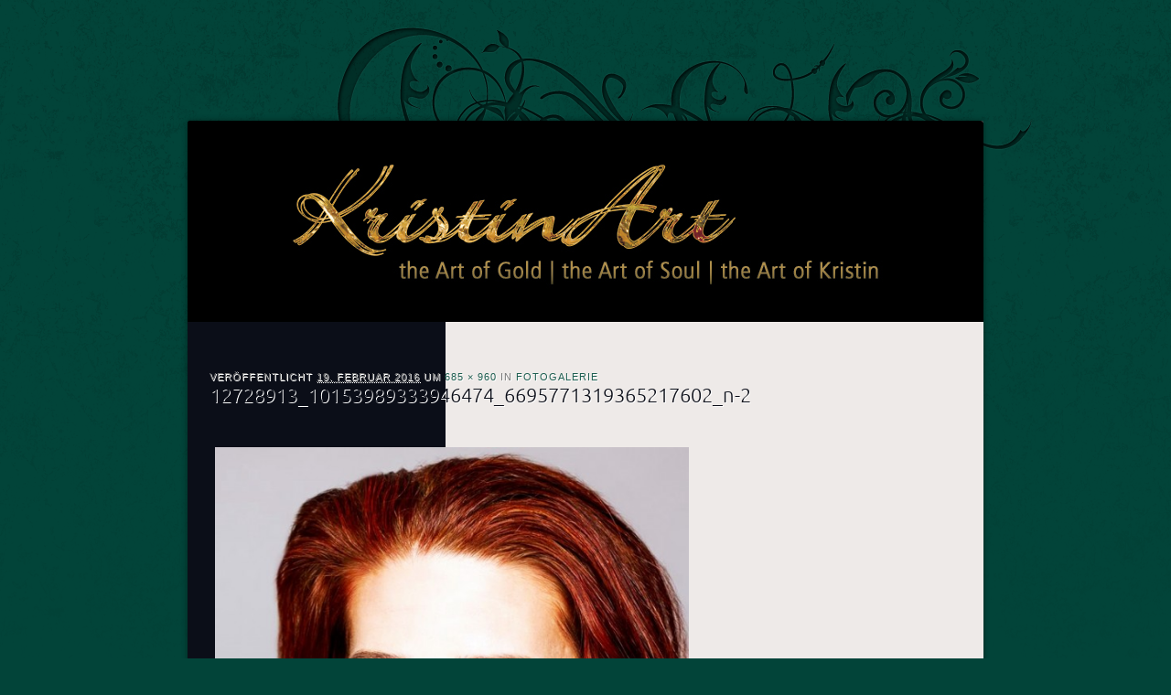

--- FILE ---
content_type: text/html; charset=UTF-8
request_url: https://www.kristinart-music.com/fotogalerie/12728913_10153989333946474_6695771319365217602_n-2/
body_size: 5312
content:
<!DOCTYPE html>
<!--[if IE 8]>
<html id="ie8" lang="de">
<![endif]-->
<!--[if !(IE 8)]><!-->
<html lang="de">
<!--<![endif]-->
<head>
<meta charset="UTF-8" />
<title>12728913_10153989333946474_6695771319365217602_n-2 - Kristin Art</title>
<link rel="profile" href="http://gmpg.org/xfn/11" />
<link rel="pingback" href="https://www.kristinart-music.com/xmlrpc.php" />
<!--[if lt IE 9]>
<script src="https://www.kristinart-music.com/wp-content/themes/dusk-to-dawn/js/html5.js" type="text/javascript"></script>
<![endif]-->
<link href="https://www.kristinart-music.com/wp-content/plugins/shariff-sharing/dep/shariff.complete.css" rel="stylesheet">
<meta name='robots' content='index, follow, max-image-preview:large, max-snippet:-1, max-video-preview:-1' />

	<!-- This site is optimized with the Yoast SEO plugin v20.6 - https://yoast.com/wordpress/plugins/seo/ -->
	<link rel="canonical" href="https://www.kristinart-music.com/fotogalerie/12728913_10153989333946474_6695771319365217602_n-2/" />
	<meta property="og:locale" content="de_DE" />
	<meta property="og:type" content="article" />
	<meta property="og:title" content="12728913_10153989333946474_6695771319365217602_n-2 - Kristin Art" />
	<meta property="og:url" content="https://www.kristinart-music.com/fotogalerie/12728913_10153989333946474_6695771319365217602_n-2/" />
	<meta property="og:site_name" content="Kristin Art" />
	<meta property="og:image" content="https://www.kristinart-music.com/fotogalerie/12728913_10153989333946474_6695771319365217602_n-2" />
	<meta property="og:image:width" content="685" />
	<meta property="og:image:height" content="960" />
	<meta property="og:image:type" content="image/jpeg" />
	<meta name="twitter:card" content="summary_large_image" />
	<script type="application/ld+json" class="yoast-schema-graph">{"@context":"https://schema.org","@graph":[{"@type":"WebPage","@id":"https://www.kristinart-music.com/fotogalerie/12728913_10153989333946474_6695771319365217602_n-2/","url":"https://www.kristinart-music.com/fotogalerie/12728913_10153989333946474_6695771319365217602_n-2/","name":"12728913_10153989333946474_6695771319365217602_n-2 - Kristin Art","isPartOf":{"@id":"https://www.kristinart-music.com/#website"},"primaryImageOfPage":{"@id":"https://www.kristinart-music.com/fotogalerie/12728913_10153989333946474_6695771319365217602_n-2/#primaryimage"},"image":{"@id":"https://www.kristinart-music.com/fotogalerie/12728913_10153989333946474_6695771319365217602_n-2/#primaryimage"},"thumbnailUrl":"https://www.kristinart-music.com/wp-content/uploads/2016/02/12728913_10153989333946474_6695771319365217602_n-2.jpg","datePublished":"2016-02-19T18:21:04+00:00","dateModified":"2016-02-19T18:21:04+00:00","breadcrumb":{"@id":"https://www.kristinart-music.com/fotogalerie/12728913_10153989333946474_6695771319365217602_n-2/#breadcrumb"},"inLanguage":"de","potentialAction":[{"@type":"ReadAction","target":["https://www.kristinart-music.com/fotogalerie/12728913_10153989333946474_6695771319365217602_n-2/"]}]},{"@type":"ImageObject","inLanguage":"de","@id":"https://www.kristinart-music.com/fotogalerie/12728913_10153989333946474_6695771319365217602_n-2/#primaryimage","url":"https://www.kristinart-music.com/wp-content/uploads/2016/02/12728913_10153989333946474_6695771319365217602_n-2.jpg","contentUrl":"https://www.kristinart-music.com/wp-content/uploads/2016/02/12728913_10153989333946474_6695771319365217602_n-2.jpg","width":685,"height":960},{"@type":"BreadcrumbList","@id":"https://www.kristinart-music.com/fotogalerie/12728913_10153989333946474_6695771319365217602_n-2/#breadcrumb","itemListElement":[{"@type":"ListItem","position":1,"name":"Home","item":"https://www.kristinart-music.com/"},{"@type":"ListItem","position":2,"name":"Fotogalerie","item":"https://www.kristinart-music.com/fotogalerie/"},{"@type":"ListItem","position":3,"name":"12728913_10153989333946474_6695771319365217602_n-2"}]},{"@type":"WebSite","@id":"https://www.kristinart-music.com/#website","url":"https://www.kristinart-music.com/","name":"Kristin Art","description":"The Art of Gold - The Art of Soul - The Art of Kristin","publisher":{"@id":"https://www.kristinart-music.com/#/schema/person/1a79d667267e62de6d0ca648c5f5bf4a"},"potentialAction":[{"@type":"SearchAction","target":{"@type":"EntryPoint","urlTemplate":"https://www.kristinart-music.com/?s={search_term_string}"},"query-input":"required name=search_term_string"}],"inLanguage":"de"},{"@type":["Person","Organization"],"@id":"https://www.kristinart-music.com/#/schema/person/1a79d667267e62de6d0ca648c5f5bf4a","name":"admin","image":{"@type":"ImageObject","inLanguage":"de","@id":"https://www.kristinart-music.com/#/schema/person/image/","url":"https://www.kristinart-music.com/wp-content/uploads/2016/02/12728913_10153989333946474_6695771319365217602_n-2.jpg","contentUrl":"https://www.kristinart-music.com/wp-content/uploads/2016/02/12728913_10153989333946474_6695771319365217602_n-2.jpg","width":685,"height":960,"caption":"admin"},"logo":{"@id":"https://www.kristinart-music.com/#/schema/person/image/"}}]}</script>
	<!-- / Yoast SEO plugin. -->



<link rel='dns-prefetch' href='//s.w.org' />
<link rel="alternate" type="application/rss+xml" title="Kristin Art &raquo; Feed" href="https://www.kristinart-music.com/feed/" />
<link rel="alternate" type="application/rss+xml" title="Kristin Art &raquo; Kommentar-Feed" href="https://www.kristinart-music.com/comments/feed/" />
<script type="text/javascript">
window._wpemojiSettings = {"baseUrl":"https:\/\/s.w.org\/images\/core\/emoji\/14.0.0\/72x72\/","ext":".png","svgUrl":"https:\/\/s.w.org\/images\/core\/emoji\/14.0.0\/svg\/","svgExt":".svg","source":{"concatemoji":"https:\/\/www.kristinart-music.com\/wp-includes\/js\/wp-emoji-release.min.js?ver=059c7829a9aac816f7b3012b58ffe088"}};
/*! This file is auto-generated */
!function(e,a,t){var n,r,o,i=a.createElement("canvas"),p=i.getContext&&i.getContext("2d");function s(e,t){var a=String.fromCharCode,e=(p.clearRect(0,0,i.width,i.height),p.fillText(a.apply(this,e),0,0),i.toDataURL());return p.clearRect(0,0,i.width,i.height),p.fillText(a.apply(this,t),0,0),e===i.toDataURL()}function c(e){var t=a.createElement("script");t.src=e,t.defer=t.type="text/javascript",a.getElementsByTagName("head")[0].appendChild(t)}for(o=Array("flag","emoji"),t.supports={everything:!0,everythingExceptFlag:!0},r=0;r<o.length;r++)t.supports[o[r]]=function(e){if(!p||!p.fillText)return!1;switch(p.textBaseline="top",p.font="600 32px Arial",e){case"flag":return s([127987,65039,8205,9895,65039],[127987,65039,8203,9895,65039])?!1:!s([55356,56826,55356,56819],[55356,56826,8203,55356,56819])&&!s([55356,57332,56128,56423,56128,56418,56128,56421,56128,56430,56128,56423,56128,56447],[55356,57332,8203,56128,56423,8203,56128,56418,8203,56128,56421,8203,56128,56430,8203,56128,56423,8203,56128,56447]);case"emoji":return!s([129777,127995,8205,129778,127999],[129777,127995,8203,129778,127999])}return!1}(o[r]),t.supports.everything=t.supports.everything&&t.supports[o[r]],"flag"!==o[r]&&(t.supports.everythingExceptFlag=t.supports.everythingExceptFlag&&t.supports[o[r]]);t.supports.everythingExceptFlag=t.supports.everythingExceptFlag&&!t.supports.flag,t.DOMReady=!1,t.readyCallback=function(){t.DOMReady=!0},t.supports.everything||(n=function(){t.readyCallback()},a.addEventListener?(a.addEventListener("DOMContentLoaded",n,!1),e.addEventListener("load",n,!1)):(e.attachEvent("onload",n),a.attachEvent("onreadystatechange",function(){"complete"===a.readyState&&t.readyCallback()})),(e=t.source||{}).concatemoji?c(e.concatemoji):e.wpemoji&&e.twemoji&&(c(e.twemoji),c(e.wpemoji)))}(window,document,window._wpemojiSettings);
</script>
<style type="text/css">
img.wp-smiley,
img.emoji {
	display: inline !important;
	border: none !important;
	box-shadow: none !important;
	height: 1em !important;
	width: 1em !important;
	margin: 0 0.07em !important;
	vertical-align: -0.1em !important;
	background: none !important;
	padding: 0 !important;
}
</style>
	<link rel='stylesheet' id='wp-block-library-css'  href='https://www.kristinart-music.com/wp-includes/css/dist/block-library/style.min.css?ver=059c7829a9aac816f7b3012b58ffe088' type='text/css' media='all' />
<style id='global-styles-inline-css' type='text/css'>
body{--wp--preset--color--black: #000000;--wp--preset--color--cyan-bluish-gray: #abb8c3;--wp--preset--color--white: #ffffff;--wp--preset--color--pale-pink: #f78da7;--wp--preset--color--vivid-red: #cf2e2e;--wp--preset--color--luminous-vivid-orange: #ff6900;--wp--preset--color--luminous-vivid-amber: #fcb900;--wp--preset--color--light-green-cyan: #7bdcb5;--wp--preset--color--vivid-green-cyan: #00d084;--wp--preset--color--pale-cyan-blue: #8ed1fc;--wp--preset--color--vivid-cyan-blue: #0693e3;--wp--preset--color--vivid-purple: #9b51e0;--wp--preset--gradient--vivid-cyan-blue-to-vivid-purple: linear-gradient(135deg,rgba(6,147,227,1) 0%,rgb(155,81,224) 100%);--wp--preset--gradient--light-green-cyan-to-vivid-green-cyan: linear-gradient(135deg,rgb(122,220,180) 0%,rgb(0,208,130) 100%);--wp--preset--gradient--luminous-vivid-amber-to-luminous-vivid-orange: linear-gradient(135deg,rgba(252,185,0,1) 0%,rgba(255,105,0,1) 100%);--wp--preset--gradient--luminous-vivid-orange-to-vivid-red: linear-gradient(135deg,rgba(255,105,0,1) 0%,rgb(207,46,46) 100%);--wp--preset--gradient--very-light-gray-to-cyan-bluish-gray: linear-gradient(135deg,rgb(238,238,238) 0%,rgb(169,184,195) 100%);--wp--preset--gradient--cool-to-warm-spectrum: linear-gradient(135deg,rgb(74,234,220) 0%,rgb(151,120,209) 20%,rgb(207,42,186) 40%,rgb(238,44,130) 60%,rgb(251,105,98) 80%,rgb(254,248,76) 100%);--wp--preset--gradient--blush-light-purple: linear-gradient(135deg,rgb(255,206,236) 0%,rgb(152,150,240) 100%);--wp--preset--gradient--blush-bordeaux: linear-gradient(135deg,rgb(254,205,165) 0%,rgb(254,45,45) 50%,rgb(107,0,62) 100%);--wp--preset--gradient--luminous-dusk: linear-gradient(135deg,rgb(255,203,112) 0%,rgb(199,81,192) 50%,rgb(65,88,208) 100%);--wp--preset--gradient--pale-ocean: linear-gradient(135deg,rgb(255,245,203) 0%,rgb(182,227,212) 50%,rgb(51,167,181) 100%);--wp--preset--gradient--electric-grass: linear-gradient(135deg,rgb(202,248,128) 0%,rgb(113,206,126) 100%);--wp--preset--gradient--midnight: linear-gradient(135deg,rgb(2,3,129) 0%,rgb(40,116,252) 100%);--wp--preset--duotone--dark-grayscale: url('#wp-duotone-dark-grayscale');--wp--preset--duotone--grayscale: url('#wp-duotone-grayscale');--wp--preset--duotone--purple-yellow: url('#wp-duotone-purple-yellow');--wp--preset--duotone--blue-red: url('#wp-duotone-blue-red');--wp--preset--duotone--midnight: url('#wp-duotone-midnight');--wp--preset--duotone--magenta-yellow: url('#wp-duotone-magenta-yellow');--wp--preset--duotone--purple-green: url('#wp-duotone-purple-green');--wp--preset--duotone--blue-orange: url('#wp-duotone-blue-orange');--wp--preset--font-size--small: 13px;--wp--preset--font-size--medium: 20px;--wp--preset--font-size--large: 36px;--wp--preset--font-size--x-large: 42px;}.has-black-color{color: var(--wp--preset--color--black) !important;}.has-cyan-bluish-gray-color{color: var(--wp--preset--color--cyan-bluish-gray) !important;}.has-white-color{color: var(--wp--preset--color--white) !important;}.has-pale-pink-color{color: var(--wp--preset--color--pale-pink) !important;}.has-vivid-red-color{color: var(--wp--preset--color--vivid-red) !important;}.has-luminous-vivid-orange-color{color: var(--wp--preset--color--luminous-vivid-orange) !important;}.has-luminous-vivid-amber-color{color: var(--wp--preset--color--luminous-vivid-amber) !important;}.has-light-green-cyan-color{color: var(--wp--preset--color--light-green-cyan) !important;}.has-vivid-green-cyan-color{color: var(--wp--preset--color--vivid-green-cyan) !important;}.has-pale-cyan-blue-color{color: var(--wp--preset--color--pale-cyan-blue) !important;}.has-vivid-cyan-blue-color{color: var(--wp--preset--color--vivid-cyan-blue) !important;}.has-vivid-purple-color{color: var(--wp--preset--color--vivid-purple) !important;}.has-black-background-color{background-color: var(--wp--preset--color--black) !important;}.has-cyan-bluish-gray-background-color{background-color: var(--wp--preset--color--cyan-bluish-gray) !important;}.has-white-background-color{background-color: var(--wp--preset--color--white) !important;}.has-pale-pink-background-color{background-color: var(--wp--preset--color--pale-pink) !important;}.has-vivid-red-background-color{background-color: var(--wp--preset--color--vivid-red) !important;}.has-luminous-vivid-orange-background-color{background-color: var(--wp--preset--color--luminous-vivid-orange) !important;}.has-luminous-vivid-amber-background-color{background-color: var(--wp--preset--color--luminous-vivid-amber) !important;}.has-light-green-cyan-background-color{background-color: var(--wp--preset--color--light-green-cyan) !important;}.has-vivid-green-cyan-background-color{background-color: var(--wp--preset--color--vivid-green-cyan) !important;}.has-pale-cyan-blue-background-color{background-color: var(--wp--preset--color--pale-cyan-blue) !important;}.has-vivid-cyan-blue-background-color{background-color: var(--wp--preset--color--vivid-cyan-blue) !important;}.has-vivid-purple-background-color{background-color: var(--wp--preset--color--vivid-purple) !important;}.has-black-border-color{border-color: var(--wp--preset--color--black) !important;}.has-cyan-bluish-gray-border-color{border-color: var(--wp--preset--color--cyan-bluish-gray) !important;}.has-white-border-color{border-color: var(--wp--preset--color--white) !important;}.has-pale-pink-border-color{border-color: var(--wp--preset--color--pale-pink) !important;}.has-vivid-red-border-color{border-color: var(--wp--preset--color--vivid-red) !important;}.has-luminous-vivid-orange-border-color{border-color: var(--wp--preset--color--luminous-vivid-orange) !important;}.has-luminous-vivid-amber-border-color{border-color: var(--wp--preset--color--luminous-vivid-amber) !important;}.has-light-green-cyan-border-color{border-color: var(--wp--preset--color--light-green-cyan) !important;}.has-vivid-green-cyan-border-color{border-color: var(--wp--preset--color--vivid-green-cyan) !important;}.has-pale-cyan-blue-border-color{border-color: var(--wp--preset--color--pale-cyan-blue) !important;}.has-vivid-cyan-blue-border-color{border-color: var(--wp--preset--color--vivid-cyan-blue) !important;}.has-vivid-purple-border-color{border-color: var(--wp--preset--color--vivid-purple) !important;}.has-vivid-cyan-blue-to-vivid-purple-gradient-background{background: var(--wp--preset--gradient--vivid-cyan-blue-to-vivid-purple) !important;}.has-light-green-cyan-to-vivid-green-cyan-gradient-background{background: var(--wp--preset--gradient--light-green-cyan-to-vivid-green-cyan) !important;}.has-luminous-vivid-amber-to-luminous-vivid-orange-gradient-background{background: var(--wp--preset--gradient--luminous-vivid-amber-to-luminous-vivid-orange) !important;}.has-luminous-vivid-orange-to-vivid-red-gradient-background{background: var(--wp--preset--gradient--luminous-vivid-orange-to-vivid-red) !important;}.has-very-light-gray-to-cyan-bluish-gray-gradient-background{background: var(--wp--preset--gradient--very-light-gray-to-cyan-bluish-gray) !important;}.has-cool-to-warm-spectrum-gradient-background{background: var(--wp--preset--gradient--cool-to-warm-spectrum) !important;}.has-blush-light-purple-gradient-background{background: var(--wp--preset--gradient--blush-light-purple) !important;}.has-blush-bordeaux-gradient-background{background: var(--wp--preset--gradient--blush-bordeaux) !important;}.has-luminous-dusk-gradient-background{background: var(--wp--preset--gradient--luminous-dusk) !important;}.has-pale-ocean-gradient-background{background: var(--wp--preset--gradient--pale-ocean) !important;}.has-electric-grass-gradient-background{background: var(--wp--preset--gradient--electric-grass) !important;}.has-midnight-gradient-background{background: var(--wp--preset--gradient--midnight) !important;}.has-small-font-size{font-size: var(--wp--preset--font-size--small) !important;}.has-medium-font-size{font-size: var(--wp--preset--font-size--medium) !important;}.has-large-font-size{font-size: var(--wp--preset--font-size--large) !important;}.has-x-large-font-size{font-size: var(--wp--preset--font-size--x-large) !important;}
</style>
<link rel='stylesheet' id='contact-form-7-css'  href='https://www.kristinart-music.com/wp-content/plugins/contact-form-7/includes/css/styles.css?ver=5.7.7' type='text/css' media='all' />
<link rel='stylesheet' id='social-widget-css'  href='https://www.kristinart-music.com/wp-content/plugins/social-media-widget/social_widget.css?ver=059c7829a9aac816f7b3012b58ffe088' type='text/css' media='all' />
<link rel='stylesheet' id='dusktodawn-css'  href='https://www.kristinart-music.com/wp-content/themes/dusk-to-dawn/style.css?ver=059c7829a9aac816f7b3012b58ffe088' type='text/css' media='all' />
<link rel='stylesheet' id='ubuntu-css'  href='//www.kristinart-music.com/wp-content/uploads/omgf/ubuntu/ubuntu.css?ver=1666022717' type='text/css' media='all' />
<link rel="EditURI" type="application/rsd+xml" title="RSD" href="https://www.kristinart-music.com/xmlrpc.php?rsd" />
<link rel="wlwmanifest" type="application/wlwmanifest+xml" href="https://www.kristinart-music.com/wp-includes/wlwmanifest.xml" /> 

<link rel='shortlink' href='https://www.kristinart-music.com/?p=1465' />
<link rel="alternate" type="application/json+oembed" href="https://www.kristinart-music.com/wp-json/oembed/1.0/embed?url=https%3A%2F%2Fwww.kristinart-music.com%2Ffotogalerie%2F12728913_10153989333946474_6695771319365217602_n-2%2F%23main" />
<link rel="alternate" type="text/xml+oembed" href="https://www.kristinart-music.com/wp-json/oembed/1.0/embed?url=https%3A%2F%2Fwww.kristinart-music.com%2Ffotogalerie%2F12728913_10153989333946474_6695771319365217602_n-2%2F%23main&#038;format=xml" />
		<style type="text/css">
			#super-super-wrapper {
				background: none;
				filter: progid:DXImageTransform.Microsoft.gradient(enabled=false);
			}
		</style>
		<style>
		a,
		.entry-title a:hover,
		.widget_flickr #flickr_badge_uber_wrapper a:hover,
		.widget_flickr #flickr_badge_uber_wrapper a:link,
		.widget_flickr #flickr_badge_uber_wrapper a:active,
		.widget_flickr #flickr_badge_uber_wrapper a:visited,
		#infinite-footer .blog-info a,
		#infinite-footer .blog-credits a,
		#infinite-footer .blog-info a:hover,
		#infinite-footer .blog-info a:focus,
		#infinite-footer .blog-credits a:hover,
		#infinite-footer .blog-credits a:focus,
		#infinite-handle span,
		#infinite-handle span:before,
		#infinite-handle span:hover,
		#infinite-handle span:focus,
		#infinite-handle span:hover:before,
		#infinite-handle span:focus:before {
			color: #1d5e50;
		}
		.entry-header,
		.right-sidebar .entry-header {
			border-color: #1d5e50;
		}
	</style>
	<style type="text/css">
			#branding hgroup,
		#site-title,
		#site-description {
			position: absolute;
			clip: rect(1px 1px 1px 1px); /* IE6, IE7 */
			clip: rect(1px, 1px, 1px, 1px);
		}
		#page {
			padding: 132px 0 0 0;
		}
		</style>
	<style type="text/css" id="custom-background-css">
body.custom-background { background-color: #024439; }
</style>
			<style type="text/css" id="wp-custom-css">
			.widget-area a,
footer a {
	color: #e2a74d;
}		</style>
		</head>

<body class="attachment attachment-template-default attachmentid-1465 attachment-jpeg custom-background single-author left-sidebar sidebar-content">
<div id="super-super-wrapper">
	<div id="super-wrapper">
		<div id="wrapper">
					<div id="page" class="hfeed">
				<header id="branding" role="banner">
					<hgroup>
						<h1 id="site-title"><a href="https://www.kristinart-music.com/" title="Kristin Art" rel="home">Kristin Art</a></h1>
						<h2 id="site-description">The Art of Gold &#8211; The Art of Soul &#8211; The Art of Kristin</h2>
					</hgroup>
				</header><!-- #branding -->

				<div id="main" class="clear-fix">
										<div id="header-image">
						<a href="https://www.kristinart-music.com/">
							<img src="https://www.kristinart-music.com/wp-content/uploads/2013/04/header_Web130417.jpg" width="870" height="220" alt="" />
						</a>
					</div>
					
<div id="primary" class="image-attachment">
	<div id="content" class="clear-fix" role="main">

	
		<article id="post-1465" class="post-1465 attachment type-attachment status-inherit hentry">
			<header class="entry-header">
				<div class="entry-meta">
					Veröffentlicht <span class="entry-date"><abbr class="published" title="18:21">19. Februar 2016</abbr></span> um <a href="https://www.kristinart-music.com/wp-content/uploads/2016/02/12728913_10153989333946474_6695771319365217602_n-2.jpg" title="Link auf Bild in voller Größe">685 &times; 960</a> in <a href="https://www.kristinart-music.com/fotogalerie/" title="Zurück zu Fotogalerie" rel="gallery">Fotogalerie</a>									</div><!-- .entry-meta -->
				<h1 class="entry-title">12728913_10153989333946474_6695771319365217602_n-2</h1>
			</header><!-- .entry-header -->

			<div class="entry-content">

				<div class="entry-attachment">
					<div class="attachment">
						
						<a href="https://www.kristinart-music.com/fotogalerie/img_9770-2/#main" title="12728913_10153989333946474_6695771319365217602_n-2" rel="attachment"><img width="518" height="726" src="https://www.kristinart-music.com/wp-content/uploads/2016/02/12728913_10153989333946474_6695771319365217602_n-2.jpg" class="attachment-726x726 size-726x726" alt="" loading="lazy" srcset="https://www.kristinart-music.com/wp-content/uploads/2016/02/12728913_10153989333946474_6695771319365217602_n-2.jpg 685w, https://www.kristinart-music.com/wp-content/uploads/2016/02/12728913_10153989333946474_6695771319365217602_n-2-214x300.jpg 214w, https://www.kristinart-music.com/wp-content/uploads/2016/02/12728913_10153989333946474_6695771319365217602_n-2-588x824.jpg 588w" sizes="(max-width: 518px) 100vw, 518px" /></a>
					</div><!-- .attachment -->

									</div><!-- .entry-attachment -->

				<div class="shariff" data-title="12728913_10153989333946474_6695771319365217602_n-2" data-info-url="http://ct.de/-2467514" data-backend-url="https://www.kristinart-music.com/wp-content/plugins/shariff-sharing/backend/index.php" data-temp="/tmp" data-ttl="60" data-service="gftlx" data-services='["googleplus","facebook","twitter","linkedin","xing","whatsapp","mail","info"]' data-image="https://www.kristinart-music.com/wp-content/uploads/2013/03/Profile_2.jpg" data-url="https://www.kristinart-music.com/fotogalerie/12728913_10153989333946474_6695771319365217602_n-2/#main" data-lang="de" data-theme="round" data-orientation="horizontal"></div>				
			</div><!-- .entry-content -->

			<nav id="nav-below">
				<span class="nav-previous"><a href='https://www.kristinart-music.com/fotogalerie/img_1373/#main'>&larr; Zurück</a></span>
				<span class="nav-next"><a href='https://www.kristinart-music.com/fotogalerie/img_9770-2/#main'>Weiter &rarr;</a></span>
			</nav><!-- #image-navigation -->

			<footer class="entry-meta">
									Sowohl Kommentare als auch Trackbacks sind momentan abgeschaltet.											</footer><!-- .entry-meta -->
		</article><!-- #post-## -->

		
<div id="comments">

	
	
	
</div><!-- #comments -->
	
	</div><!-- #content -->
</div><!-- #primary -->


				</div><!-- #main -->
			</div><!-- #page -->
			<footer id="colophon" role="contentinfo">
				<div id="site-generator">
										<a href="http://wordpress.org/" title="A Semantic Personal Publishing Platform" rel="generator">Proudly powered by WordPress</a>
					<span class="sep"> | </span>
					Theme: Dusk To Dawn by <a href="https://wordpress.com/themes/" rel="designer">WordPress.com</a>.				</div>
			</footer><!-- #colophon -->
		</div><!-- #wrapper -->
	</div><!-- #super-wrapper -->
</div><!-- #super-super-wrapper -->
<script src="https://www.kristinart-music.com/wp-content/plugins/shariff-sharing/dep/shariff.complete.js"></script>
<script type='text/javascript' src='https://www.kristinart-music.com/wp-content/plugins/contact-form-7/includes/swv/js/index.js?ver=5.7.7' id='swv-js'></script>
<script type='text/javascript' id='contact-form-7-js-extra'>
/* <![CDATA[ */
var wpcf7 = {"api":{"root":"https:\/\/www.kristinart-music.com\/wp-json\/","namespace":"contact-form-7\/v1"}};
/* ]]> */
</script>
<script type='text/javascript' src='https://www.kristinart-music.com/wp-content/plugins/contact-form-7/includes/js/index.js?ver=5.7.7' id='contact-form-7-js'></script>
</body>
</html>
